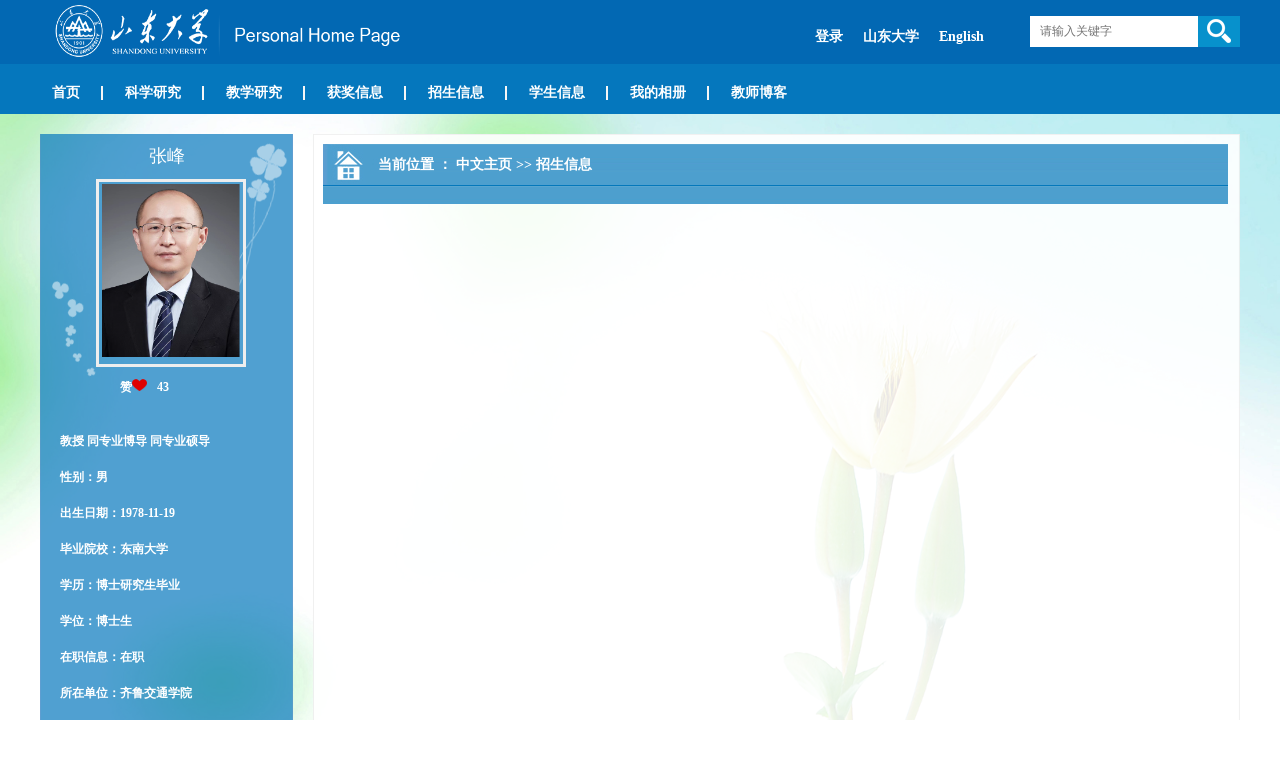

--- FILE ---
content_type: text/html;charset=UTF-8
request_url: https://faculty.sdu.edu.cn/zhangfeng4/zh_CN/zsxx/523714/list/index.htm
body_size: 6500
content:
<!DOCTYPE html>
<html>
<head><meta charset="UTF-8"><meta name="renderer" content="webkit"><meta http-equiv="X-UA-COMPATIBLE" content="IE=edge,chrome=1"/>
<meta http-equiv="Content-Type" content="text/html; charset=UTF-8" />
<title>山东大学教师主页 张峰 招生信息  中文主页</title><META Name="keywords" Content="混凝土，桥梁，非线性分析，病害防治张峰," />
<META Name="description" Content="张峰,zhangfeng,山东大学教师主页,招生信息混凝土，桥梁，非线性分析，病害防治张峰," />
<META Name="format-detection" Content="telephone=no" />

<link href="/zwmb5/style/style.css" rel="stylesheet" type="text/css" />
<link href="/zwmb5/SpryAssets/SpryMenuBarHorizontal.css" rel="stylesheet" type="text/css" />
<script language="javascript" src="/system/resource/js/jquery/jquery-latest.min.js"></script>
<script src="/zwmb5/SpryAssets/SpryMenuBar.js" type="text/javascript"></script>
<!--Announced by Visual SiteBuilder 9-->
<link rel="stylesheet" type="text/css" href="/zwmb5/_sitegray/_sitegray_d.css" />
<script language="javascript" src="/zwmb5/_sitegray/_sitegray.js"></script>
<!-- CustomerNO:77656262657232307b78475053545742000500014e55 -->
<link rel="stylesheet" type="text/css" href="/zwmb5/zsxx/list.vsb.css" />
<script type="text/javascript" src="/system/resource/js/vsbscreen.min.js" id="_vsbscreen" ></script>
<script type="text/javascript" src="/system/resource/js/counter.js"></script>
<script type="text/javascript">_jsq_(1002,'/zsxx/list.jsp',-1,2122812970)</script>
</head>

<body > 







 <style type="text/css">
/**

body {
    margin:0;
    padding:0;
    height:100%
    filter: "progid:DXImageTransform.Microsoft.AlphaImageLoader(sizingMethod='scale')";
    -moz-background-size: 100%;
    background-size: 100%;
    background-image: url(/zwmb5/images/1.jpg);
    background-repeat: no-repeat;
    line-height: normal;
    font-weight: normal;
    background-attachment: fixed;
    font-family: "宋体";
}
*/

body{
    margin:0;
        padding:0;
        height:100%
        filter: "progid:DXImageTransform.Microsoft.AlphaImageLoader(sizingMethod='scale')";
        -moz-background-size: 100%;
        line-height: normal;
        font-weight: normal;
        background-attachment: fixed;
        font-family: "宋体";
        background-size: 100%;
                background-image: url(/zwmb5/images/1.jpg);
                background-repeat: no-repeat;
        
}

</style>
<div style="background-color:#0268B3; width:100%; height:64px; min-width:1200px">
  <div class="juzhong"><span style="float:left">







 <a target="_blank" href="https://faculty.sdu.edu.cn"><img src="/_resource/fileshow/eAv6F3zUrIJb"  width="373" height="63"/></a></span><div style="float:right">







 <script language="javascript" src="/system/resource/tsites/tsitesclick.js"></script><script> var _tsites_com_view_mode_type_=8;</script><div style="float:left; padding-top:26px; padding-right:30px;">
<a href="https://faculty-cms.sdu.edu.cn/system/login/cas" style="font-size:14px; color:#FFF;"><strong>登录</strong></a>　
<a href="https://www.sdu.edu.cn/" style="font-size:14px; color:#FFF;"><strong>山东大学</strong></a>　
    <a href="https://faculty.sdu.edu.cn/zhangfeng4/en/index.htm" style="font-size:14px; color:#FFF;"><strong>English</strong></a>　
</div> <script language="javascript" src="/system/resource/tsites/com/search/tsitesearch.js"></script><script language="javascript" src="/system/resource/js/base64.js"></script><script> var current_language = "zh_CN";</script>

<div class="ssbk">
<form action="/zhangfeng4/zh_CN/search/523714/search/result.htm" method="post" id="searchform188247" style="display:inline" onsubmit="return (new TsiteSearch()).checkSearch('searchform188247','keyWord_temp');">
    <input type="hidden" name="tsites_search_content" id="tsites_search_content" value='' /><input type="hidden" name="_tsites_search_current_language_" id="_tsites_search_current_language_" value='zh_CN' />
    <input name="keyWord_temp" id="keyWord_temp" type="text" class="ssk" value=""    placeholder="请输入关键字" />   
    <input name="" type="image" src="/zwmb5/images/i_r2_c7.png"   style="float:right;" >
</form>
</div></div></div>
</div>





 <div style="background-color:#0577BD; width:100%; height:50px; min-width:1200px;" id="daohang_view">
  <div class="juzhong">
    <ul id="MenuBar1" class="MenuBarHorizontal" style="visibility: collapse;">
                <li class="item">
                <a href="/zhangfeng4/zh_CN/index/523701/list/index.htm">首页</a>
                
                        
        </li>
        <li class="item">
                <a href="/zhangfeng4/zh_CN/zhym/523702/list/index.htm">科学研究</a>
                
        <ul>
            <li>
              <a href="/zhangfeng4/zh_CN/yjgk/523703/list/index.htm">研究领域</a>
            </li>
                    <li>
              <a href="/zhangfeng4/zh_CN/lwcg/523704/list/index.htm">论文成果</a>
            </li>
                    <li>
              <a href="/zhangfeng4/zh_CN/zlcg/523705/list/index.htm">专利</a>
            </li>
                    <li>
              <a href="/zhangfeng4/zh_CN/zzcg/523706/list/index.htm">著作成果</a>
            </li>
                    <li>
              <a href="/zhangfeng4/zh_CN/kyxm/523707/list/index.htm">科研项目</a>
            </li>
                    <li>
              <a href="/zhangfeng4/zh_CN/article/523708/list/index.htm">科研团队</a>
            </li>
        </ul>
                
        </li>
        <li class="item">
                <a href="/zhangfeng4/zh_CN/zhym/523709/list/index.htm">教学研究</a>
                
        <ul>
            <li>
              <a href="/zhangfeng4/zh_CN/jxzy/523710/list/index.htm">教学资源</a>
            </li>
                    <li>
              <a href="/zhangfeng4/zh_CN/skxx/523711/list/index.htm">授课信息</a>
            </li>
                    <li>
              <a href="/zhangfeng4/zh_CN/jxcg/523712/list/index.htm">教学成果</a>
            </li>
        </ul>
                
        </li>
        <li class="item">
                <a href="/zhangfeng4/zh_CN/hjxx/523713/list/index.htm">获奖信息</a>
                
                        
        </li>
        <li class="item">
                <a href="/zhangfeng4/zh_CN/zsxx/523714/list/index.htm">招生信息</a>
                
                        
        </li>
        <li class="item">
                <a href="/zhangfeng4/zh_CN/xsxx/523715/list/index.htm">学生信息</a>
                
                        
        </li>
        <li class="item">
                <a href="/zhangfeng4/zh_CN/img/523716/list/index.htm">我的相册</a>
                
                        
        </li>
        <li class="item">
                <a href="/zhangfeng4/zh_CN/article/523717/list/index.htm">教师博客</a>
                
                        
        </li>
    </ul>
    <ul id="MenuBar2" class="MenuBarHorizontal" style="float:right;">
      <li style=" width:72px; height:28px; background-image:none; padding:0;"><a class="MenuBarItemSubmenu" href="#" style="background-color:#0577BD; height:28px; width:72px; padding:11px 0;"><img src="/zwmb5/images/i_r5_c6.png" width="72" height="28" /></a>
        <ul style="margin-left:-28px; *margin-left:-64px;" id="genduo">
        </ul>
      </li>
    </ul>
  </div>
</div>

<script type="text/javascript">
jQuery(document).ready(function(){
    var totalwidth = 1100;
    var allliwidth = 0;
    var othernavary = new Array();
    var znmb1_other_navul = jQuery("#genduo")[0];
    var zwmbdh_nav = jQuery("#MenuBar1");
    var navliobjlist =  jQuery("#MenuBar1 > .item");
    for(var i=0;i<navliobjlist.length;i++)
    {
        var liobj = navliobjlist.get(i);
        if(liobj)
        {
            var jliobj = jQuery(liobj);
            var liwidth = jliobj.width()+40;
            allliwidth+=liwidth;
            if(allliwidth>=totalwidth)
            {
                jliobj.removeClass("item");
        var templiobj = jliobj[0];      
                othernavary.push(templiobj);
                zwmbdh_nav[0].removeChild(jliobj[0]);
            }
        }
    }
    //改变最后一个的样式
    var last_li = navliobjlist.length - othernavary.length;
    jQuery(navliobjlist.get(last_li-1)).css({ "background-image": "none", "padding-right": "0px" });
    if(allliwidth<totalwidth)
    {
        //改变最后一个的样式
        jQuery(navliobjlist.get(navliobjlist.length-1)).css({ "background-image": "none", "padding-right": "0px" });
        jQuery("#MenuBar2").css("display","none");
    }else
    {
            for(var i=0;i<othernavary.length;i++)
            {
             znmb1_other_navul.appendChild(othernavary[i]);
            }
    }
jQuery("#MenuBar1").css("visibility","visible");
});
</script> 
 <div class="juzhong" style="margin:20px auto; background:url(/zwmb5/images/i_r14_c41.png) repeat-y left">
<div style=" background:url(/zwmb5/images/i_r21_c22.png) no-repeat right top">
<div style=" background:url(/zwmb5/images/i_r21_c22.png) no-repeat right bottom">
<div style="width:253px; float:left; background:url(/zwmb5/images/hxbj.png) no-repeat top">
              





 <script language="javascript" src="/system/resource/tsites/imagescale.js"></script><script type="text/javascript">  jQuery(document).ready(function(){  var u5_u5 = new ImageScale("u5",130,180,true,true);u5_u5.addimg("","","","16365"); }); </script><div class="zxm">张峰</div>
              <div class="lxxpiclist232"><img src="/_resource/fileshow/6NNFBjZjy2Qr?randomid=1761880861882"  style="max-width:144px;"/><div style="clear:both"></div></div>    
<style>
.lxxpiclist232{
    border: 3px solid #eee;
    overflow: hidden;
    position: relative;
    display: table-cell;
    text-align: center;
    vertical-align: middle;
    width: 135px;
    height: 182px;
    margin:0 auto;
    left:56px;
    *left:0px;
}
    
</style>
              <div class="i-like "> <script language="javascript" src="/system/resource/tsites/TsitesPraiseUtil.js"></script><script> var _tsites_com_view_mode_type_=8;</script><script> var _TsitesPraiseUtil_u6= new TsitesPraiseUtil();_TsitesPraiseUtil_u6.setParam({'nodeid':'_parise_obj_u6','iscanclickidobj':'iscanclick_parise_obj_u6','pdtype':'0','imageid':'_parise_imgobj_u6','apptype':'teacher','basenum':'0','uid':'16365','homepageid':31779,'limttype':'allpage','limithour':24,'contentid':0});</script><div style="margin:10px auto; padding-left:80px;color:#FFF;font-size:12px;font-weight:bold;">赞<img src="/zwmb5/images/ico-heart-i.png"id="_parise_imgobj_u6"  style="width:15px;cursor:pointer"/><span id="_parise_obj_u6" style="padding-left:10px;"></span></div>
</div>
<div class="zxxys">

 <script> var _tsites_com_view_mode_type_=8;</script><script language="javascript" src="/system/resource/tsites/tsitesencrypt.js"></script><p>
    教授
    同专业博导
    同专业硕导
</p>



<!--性别-->
<p>性别：男</p>
<!--出生年月-->
<p>出生日期：1978-11-19</p>
<!--毕业院校-->
<p>毕业院校：东南大学</p>
<!--学历-->
<p>学历：博士研究生毕业</p>
<!--学位-->
<p>学位：博士生</p>
<!--在职信息-->
<p>在职信息：在职</p>
<!--所在单位-->
<p>所在单位：齐鲁交通学院</p>
<!--入职时间-->
<p>入职时间：2007-06-20</p>
<!--所属院系-->
<p>所属院系： 
齐鲁交通学院

</p>
<!--职务-->
<!--
-->
<!--学科-->
<p>学科：桥梁与隧道工程<br></p>

<!--办公地点-->
<p>办公地点：山东大学 岩土与结构工程研究中心<BR>山东省济南市历下区经十路17923号</p>
<!--联系方式-->
<!--email-->
<p>电子邮箱：<span _tsites_encrypt_field="_tsites_encrypt_field" id="_tsites_encryp_tsteacher_tsemail" style="display:none;">[base64]</span></p>








 

 <script> var _tsites_com_view_mode_type_=8;</script>


</div>



 <div class="ryys"> 
<p style="    font-size: 12px;
    line-height: 24px;
    font-weight: bold;
    color: #FFF;    text-indent: 0;">2021曾获荣誉当选：&nbsp;轨道交通预应力混凝土及钢混组合连续梁建造关键技术，山西省人民政府，科学技术奖，三等奖，排名第三</p><p style="    font-size: 12px;
    line-height: 24px;
    font-weight: bold;
    color: #FFF;    text-indent: 0;">2018曾获荣誉当选：&nbsp;大跨波形钢腹板预应力混凝土箱梁施工关键技术，中国公路学会，科学技术奖，二等奖，排名第二</p><p style="    font-size: 12px;
    line-height: 24px;
    font-weight: bold;
    color: #FFF;    text-indent: 0;">2017曾获荣誉当选：&nbsp;预应力混凝土梁桥典型病害防治及加固关键技术，山东省人民政府，科技进步奖，二等奖，排名第一</p><p style="    font-size: 12px;
    line-height: 24px;
    font-weight: bold;
    color: #FFF;    text-indent: 0;">2016曾获荣誉当选：&nbsp;重载铁路连续刚构施工控制关键技术，山西省人民政府，科学技术奖，三等奖，排名第三</p><p style="    font-size: 12px;
    line-height: 24px;
    font-weight: bold;
    color: #FFF;    text-indent: 0;">2016曾获荣誉当选：&nbsp;预应力混凝土梁桥检测评估关键技术研究，中国施工企业管理协会，科技创新成果奖，二等奖，排名第二</p><p style="    font-size: 12px;
    line-height: 24px;
    font-weight: bold;
    color: #FFF;    text-indent: 0;">2013曾获荣誉当选：&nbsp;大跨宽箱梁施工期防裂技术及裂后承载性能评估方法研究，陕西省人民政府，科学技术奖，二等奖，排名第一</p><p style="    font-size: 12px;
    line-height: 24px;
    font-weight: bold;
    color: #FFF;    text-indent: 0;">2012曾获荣誉当选：&nbsp;冰冻海域桥梁下部结构耐久性研究，中国公路学会，科学技术奖，二等奖，排名第五</p><p style="    font-size: 12px;
    line-height: 24px;
    font-weight: bold;
    color: #FFF;    text-indent: 0;">2008曾获荣誉当选：&nbsp;预应力高强混凝土梁极限承载力分析，中国科学技术信息研究所，中国百篇最具影响国内学术论文奖，排名第三</p><p style="    font-size: 12px;
    line-height: 24px;
    font-weight: bold;
    color: #FFF;    text-indent: 0;">2007曾获荣誉当选：&nbsp;预应力混凝土梁开裂后的受力性能分析，中国科学技术信息研究所，第一届“中国百篇最具影响优秀国内学术论文”奖，排名第一</p>
</div>

<div class="ewm">
<p style="margin:0 2px;">







 <!-- 下面这个div是二维码容器,ID不能变-->
<div id="outputu11" align="center"></div>
<!-- 下面是生成二维码调用的JS，不要动-->
<script language="javascript" src="/system/resource/js/jquery/jquery-latest.min.js"></script>
<script src="/system/resource/qrcode/js/jquery.qrcode.js"></script>
<script src="/system/resource/qrcode/js/qrcode.js"></script>
<script>
var codeInfo = "" ==""? window.location.href:"";
jQuery(function(){
    jQuery('#outputu11').qrcode({
        text:codeInfo,
        render: !!document.createElement('canvas').getContext?"canvas":"table",//设置渲染方式  
        width: 122,     //设置宽度  
        height: 123,     //设置高度  
        correctLevel: 2,//纠错等级  
        background: "#ffffff",//背景颜色  
        foreground: "#000000",//前景颜色  
        logo:""//图像logo
    });
})
</script></p>
<p style="margin:0 2px;">

        <a href="javascript:void(0);" title="手机版" onclick="_vsb_multiscreen.setDevice('mobile')">手机版</a>

</p>
</div>
             <div class="fwl">访问量：






 <script type='text/javascript'>jQuery(document).ready(function(){(new TsitesClickUtil()).getHomepageClickByType(document.getElementById('u13_click'),0,10,'teacher','16365','31779');})</script>访问量：<span id="u13_click"></span></div>








 <script language="javascript" src="/system/resource/tsites/latestupdatetime.js"></script><script>(new TsitesLatestUpdate()).getHomepageLatestUpdateTime('u14_latestupdatetime_year','u14_latestupdatetime_month','u14_latestupdatetime_day','188307','16365','31779',0,false,2122812970,'zh_CN');</script><script>(new TsitesLatestUpdate()).getTeacherHomepageOpenTime('u14_opentime_year','u14_opentime_month','u14_opentime_day','188307','16365','31779',0,false,2122812970,'zh_CN');</script><div style="    width: 200px;margin: 0 auto;font-size: 12px;line-height: 38px;font-weight: bold;color: #FFF;">
<p>最后更新时间：<span id="u14_latestupdatetime_year"></span>.<span id="u14_latestupdatetime_month"></span>.<span id="u14_latestupdatetime_day"></span></p>	
</div>
             <div class="tzyds">
                 




 <a href="/zhangfeng4/zh_CN/tzybd/523714/list/index.htm" target="">同专业博导</a>

                




 <a href="/zhangfeng4/zh_CN/tzysd/523714/list/index.htm" target="">同专业硕导</a> 

             </div>
           </div>
      <div style="width:905px; padding:10px; float:left; margin-left:20px">
               <div class="dqwz"><span style="float:left"><img src="/zwmb5/images/l_r3_c3.jpg" width="55" height="42" /></span><span style="float:left">





 当前位置 ：
                <a href="/zhangfeng4/zh_CN/index.htm"><font color="#FFFFFF">中文主页</font></a>
                >>
                <a href="/zhangfeng4/zh_CN/zsxx/523714/list/index.htm"><font color="#FFFFFF">招生信息</font></a>
</span></div>
<div>







<script> var _tsites_com_view_mode_type_=8;(new TsitesClickUtil()).getClicks('u18','','zsxx','' )</script> <script> var _tsites_com_view_mode_type_=8;</script><style>
.tabletdn{
border:1px solid #cccccc;
line-height:32px;
word-break: break-word;
white-space: nowrap;
padding: 0px 4px;
}
.tabletdh{
border:1px solid #cccccc;
line-height:32px;
word-break: break-word;
padding: 0px 4px;
}

</style></div>

            
  </div>
           
<div style="clear:both"></div>
</div>
</div>
</div> 
  
<div style="background-color:#0268B3; width:100%;min-width:1200px; text-align:center; color:#FFF; font-size:12px; line-height:50px">
  <div class="juzhong">




 版权所有 &nbsp; ©山东大学　地址：中国山东省济南市山大南路27号　邮编：250100　<BR>查号台：（86）-0531-88395114<BR>值班电话：（86）-0531-88364731　建设维护：山东大学信息化工作办公室 　　</div>
  </div>
<script type="text/javascript">
var MenuBar1 = new Spry.Widget.MenuBar("MenuBar1");
var MenuBar2 = new Spry.Widget.MenuBar("MenuBar2");
</script>
</body>
</html>


--- FILE ---
content_type: text/html;charset=UTF-8
request_url: https://faculty.sdu.edu.cn/system/resource/tsites/tsitesencrypt.jsp?id=_tsites_encryp_tsteacher_tsemail&content=9ab4e586181cda7f99da8bd2da2b8968f1e5af4823749f18f45c395fc9a01b45d73e4dd29a699ef5012d868778171dc6ea54c0f3679225101abed5b1d1a8d45a1488b80ad8d8a9eb5ae1a2e05755a25b9569d4a7041e6336b5b6b723905bf2bb348741626e36b2f06581870064a60bb9711c5d3ac750f7de9f630fdc8e386b26&mode=8
body_size: 40
content:
{"content":"421334170@qq.com"}






--- FILE ---
content_type: text/html;charset=UTF-8
request_url: https://faculty.sdu.edu.cn/system/resource/tsites/latestupdatetime.jsp
body_size: 83
content:
{"lastedtime":"2024-11-15 10:56:20","year":"2024","month":"11","day":"15"}

--- FILE ---
content_type: text/html;charset=UTF-8
request_url: https://faculty.sdu.edu.cn/system/resource/tsites/latestupdatetime.jsp
body_size: 80
content:
{"opendate":"2020-04-24 22:17:38","year":"2020","month":"4","day":"24"}

--- FILE ---
content_type: text/html;charset=UTF-8
request_url: https://faculty.sdu.edu.cn/system/resource/tsites/praise.jsp
body_size: 13
content:
{"praise":43}

--- FILE ---
content_type: text/html;charset=UTF-8
request_url: https://faculty.sdu.edu.cn/system/resource/tsites/click.jsp
body_size: 22
content:
{"click":"0000045629"}

--- FILE ---
content_type: text/css
request_url: https://faculty.sdu.edu.cn/zwmb5/SpryAssets/SpryMenuBarHorizontal.css
body_size: 1663
content:
@charset "utf-8";

/* SpryMenuBarHorizontal.css - version 0.6 - Spry Pre-Release 1.6.1 */

/* Copyright (c) 2006. Adobe Systems Incorporated. All rights reserved. */

/*******************************************************************************

 LAYOUT INFORMATION: describes box model, positioning, z-order

 *******************************************************************************/

/* The outermost container of the Menu Bar, an auto width box with no margin or padding */
ul.MenuBarHorizontal
{
	margin: 0;
	padding: 0;
	list-style-type: none;
	font-size: 100%;
	cursor: default;
	width: auto;
	float:left;
}
/* Set the active Menu Bar with this class, currently setting z-index to accomodate IE rendering bug: http://therealcrisp.xs4all.nl/meuk/IE-zindexbug.html */
ul.MenuBarActive
{
	z-index: 1000;
}
/* Menu item containers, position children relative to this container and are a fixed width */
ul.MenuBarHorizontal li
{
	margin: 0 5px;
	list-style-type: none;
	font-size: 14px;
	position: relative;
	text-align: center;
	cursor: pointer;
	float: left;
	line-height: 50px;
	font-weight: bold;
	color: #FFF;
	padding-top: 0;
	padding-right: 12px;
	padding-bottom: 0;
	padding-left: 0;
	background-image: url(../images/i_r7_c5.png);
	background-repeat: no-repeat;
	background-position: right center;
}
/* Submenus should appear below their parent (top: 0) with a higher z-index, but they are initially off the left side of the screen (-1000em) */
ul.MenuBarHorizontal ul
{
	margin: 0;
	padding: 0;
	list-style-type: none;
	font-size: 100%;
	z-index: 1020;
	cursor: default;
	position: absolute;
	left: -1000em;
	width:100px;
	*margin-left:-50px;
}
/* Submenu that is showing with class designation MenuBarSubmenuVisible, we set left to auto so it comes onto the screen below its parent menu item */
ul.MenuBarHorizontal ul.MenuBarSubmenuVisible
{
	left: auto;
}
/* Menu item containers are same fixed width as parent */
ul.MenuBarHorizontal ul li
{
	margin: 0 ;
	list-style-type: none;
	font-size: 12px;
	position: relative;
	text-align: center;
	cursor: pointer;
	float: none;
	line-height: 30px;
	font-weight: bold;
	color: #FFF;
	padding-top: 0;
	padding-right: 0;
	padding-bottom: 0;
	padding-left: 0;
	background-image:none;
	background-color: #0268B3;
	border-top-width: 1px;
	border-top-style: solid;
	border-top-color: #0577BD;
}
/* Submenus should appear slightly overlapping to the right (95%) and up (-5%) */
ul.MenuBarHorizontal ul ul
{
	position: absolute;
	margin: -5% 0 0 95%;
}
/* Submenu that is showing with class designation MenuBarSubmenuVisible, we set left to 0 so it comes onto the screen */
ul.MenuBarHorizontal ul.MenuBarSubmenuVisible ul.MenuBarSubmenuVisible
{
	left: auto;
	top: 0;
}

/*******************************************************************************

 DESIGN INFORMATION: describes color scheme, borders, fonts

 *******************************************************************************/

/* Submenu containers have borders on all sides */
ul.MenuBarHorizontal ul
{
}
/* Menu items are a light gray block with padding and no text decoration */
ul.MenuBarHorizontal a
{
	display: block;
	cursor: pointer;
	color: #FFF;
	text-decoration: none;
	padding-top: 0em;
	padding-right: 16px;
	padding-bottom: 0em;
	padding-left:7px;
}
ul.MenuBarHorizontal ul a
{
	display: block;
	cursor: pointer;
	color: #FFF;
	width:6em;
	width:100px;
	text-decoration: none;
	padding-top: 0em;
	padding-right: 0em;
	padding-bottom: 0em;
	padding-left: 0em;
}
/* Menu items that have mouse over or focus have a blue background and white text */
ul.MenuBarHorizontal a:hover, ul.MenuBarHorizontal a:focus
{
	color: #FFF;
	background-color: #0589D8;
}
/* Menu items that are open with submenus are set to MenuBarItemHover with a blue background and white text */
ul.MenuBarHorizontal a.MenuBarItemHover, ul.MenuBarHorizontal a.MenuBarItemSubmenuHover, ul.MenuBarHorizontal a.MenuBarSubmenuVisible
{
	background-color: #0589D8;
	color: #FFF;
}

/*******************************************************************************

 SUBMENU INDICATION: styles if there is a submenu under a given menu item

 *******************************************************************************/

/* Menu items that have a submenu have the class designation MenuBarItemSubmenu and are set to use a background image positioned on the far left (95%) and centered vertically (50%) */
ul.MenuBarHorizontal a.MenuBarItemSubmenu
{

}
/* Menu items that have a submenu have the class designation MenuBarItemSubmenu and are set to use a background image positioned on the far left (95%) and centered vertically (50%) */
ul.MenuBarHorizontal ul a.MenuBarItemSubmenu
{

}
/* Menu items that are open with submenus have the class designation MenuBarItemSubmenuHover and are set to use a "hover" background image positioned on the far left (95%) and centered vertically (50%) */
ul.MenuBarHorizontal a.MenuBarItemSubmenuHover
{

}
/* Menu items that are open with submenus have the class designation MenuBarItemSubmenuHover and are set to use a "hover" background image positioned on the far left (95%) and centered vertically (50%) */
ul.MenuBarHorizontal ul a.MenuBarItemSubmenuHover
{

}

/*******************************************************************************

 BROWSER HACKS: the hacks below should not be changed unless you are an expert

 *******************************************************************************/

/* HACK FOR IE: to make sure the sub menus show above form controls, we underlay each submenu with an iframe */
ul.MenuBarHorizontal iframe
{
	position: absolute;
	z-index: 1010;
	filter:alpha(opacity:0.1);
}
/* HACK FOR IE: to stabilize appearance of menu items; the slash in float is to keep IE 5.0 from parsing */
@media screen, projection
{
	ul.MenuBarHorizontal li.MenuBarItemIE
	{
		display: inline;
		f\loat: left;
	}
}